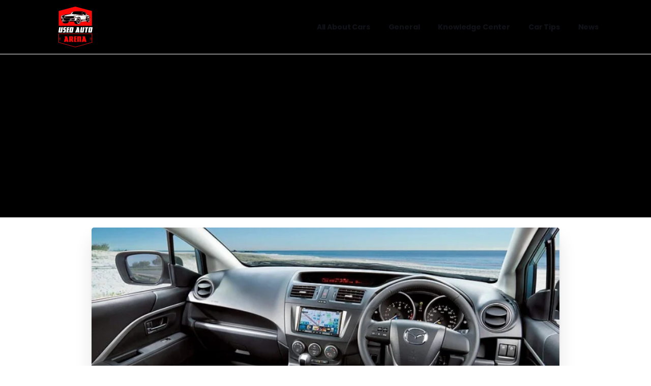

--- FILE ---
content_type: text/html; charset=utf-8
request_url: https://www.google.com/recaptcha/api2/aframe
body_size: 266
content:
<!DOCTYPE HTML><html><head><meta http-equiv="content-type" content="text/html; charset=UTF-8"></head><body><script nonce="InGEpJEfhgJHhkadZSl-yQ">/** Anti-fraud and anti-abuse applications only. See google.com/recaptcha */ try{var clients={'sodar':'https://pagead2.googlesyndication.com/pagead/sodar?'};window.addEventListener("message",function(a){try{if(a.source===window.parent){var b=JSON.parse(a.data);var c=clients[b['id']];if(c){var d=document.createElement('img');d.src=c+b['params']+'&rc='+(localStorage.getItem("rc::a")?sessionStorage.getItem("rc::b"):"");window.document.body.appendChild(d);sessionStorage.setItem("rc::e",parseInt(sessionStorage.getItem("rc::e")||0)+1);localStorage.setItem("rc::h",'1768968588901');}}}catch(b){}});window.parent.postMessage("_grecaptcha_ready", "*");}catch(b){}</script></body></html>

--- FILE ---
content_type: application/x-javascript
request_url: https://usedautoarena.com/wp-content/plugins/pixfort-likes/scripts/pixfort-likes.js?ver=1.0.2
body_size: 327
content:
jQuery(function($) {


$('.pixfort-likes-count').each(function(i, elem){
        var count = $(elem).data('count');
        if(!count) count = 0;
        od = new Odometer({
          el: elem,
          duration: 500
        });
        od.update(count);
    });


  // $('.pixfort-likes').on('click', function() {
  $("body").on("click", '.pixfort-likes', function(e) {
    var link = $(this);

    if(link.hasClass('pix-waiting')) return false;
    link.addClass('pix-waiting');

    var id = $(this).attr('id'),
        postfix = link.find('.pixfort-likes-postfix').text();

    $.ajax({
      type: 'POST',
      url: pixfort_likes.ajaxurl,
      data: {
        action: 'pixfort-likes',
        likes_id: id,
        postfix: postfix,
      },
      xhrFields: {
        withCredentials: true,
      },
      dataType: 'JSON',
      success: function(data) {
        link.find('.pixfort-likes-icon').html(data.icon);
        if(data.action=='like'){
            link.find('.pixfort-likes-small').addClass('pixfort-likes-liked');
        }else{
            link.find('.pixfort-likes-small').removeClass('pixfort-likes-liked');
        }
        var el = link.find('.pixfort-likes-count')[0];
        od = new Odometer({
          el: el,
          duration: 500
        });
        od.update(data.count);
        link.removeClass('pix-waiting');
      },
    });

    return false;
  });

  if ($('body.ajax-pixfort-likes').length) {
    $('.pixfort-likes').each(function() {
      var id = $(this).attr('id');
      $(this).load(pixfort_likes.ajaxurl, {
        action: 'pixfort-likes',
        post_id: id,
      });
    });
  }
});